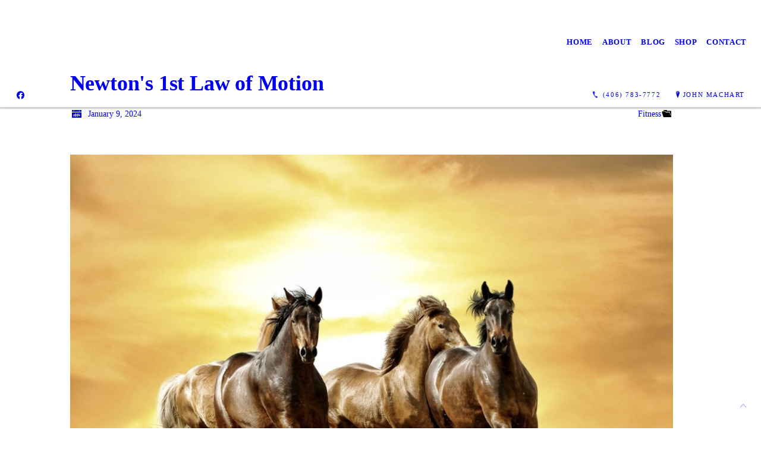

--- FILE ---
content_type: text/html; charset=UTF-8
request_url: https://johnmachart.com/newtons-1st-law-of-motion
body_size: 5587
content:
<!DOCTYPE html>
<!DOCTYPE html PUBLIC "-//W3C//DTD HTML 4.01 Transitional//EN" "http://www.w3.org/TR/html4/loose.dtd">

<html lang="en" class="ts_v3 charlotte_theme tsTheme_17 luna_theme unknown-os" ng-app="themeApp" >
<head>
	<meta http-equiv="Content-Type" content="text/html; charset=utf-8">
    <meta http-equiv="X-UA-Compatible" content="IE=Edge">
    <meta name="viewport" content="width=device-width, initial-scale=1.0, user-scalable=no" />
    <title>Newton's 1st Law of Motion | John Machart</title>

    <!-- preconnecting / preloading -->
    <link rel="preconnect" as="style" id="jquery-ui-css-preload" href="//ajax.googleapis.com/ajax/libs/jqueryui/1.11.2/themes/smoothness/jquery-ui.min.css?ver=248_11" crossorigin/>
    <!-- end of preconnecting / preloading -->

    <!-- links to styles -->
    <link rel="stylesheet" id="jquery-ui-css"  href="//ajax.googleapis.com/ajax/libs/jqueryui/1.11.2/themes/smoothness/jquery-ui.min.css?ver=248_11" type="text/css" media="all" />


    <!-- from beacon-easton theme definition front_actions() -->
    <link rel="preconnect" id="Source-Sans-Pro-css-preconnect" href="https://fonts.googleapis.com/css?family=Source+Sans+Pro%3A400%2C700&#038;ver=248_11" />
<link rel="stylesheet" id="Source-Sans-Pro-css" href="https://fonts.googleapis.com/css?family=Source+Sans+Pro%3A400%2C700&#038;ver=248_11" type="text/css" media="all"/>
<link rel="stylesheet" id="theme-css" href="https://johnmachart.com/cms_websites/css/dist/beacon-theme_charlotte/theme.css?ver=1" type="text/css" media="all and (min-width:0px)"/>
<link rel="stylesheet" id="customize-css" href="https://johnmachart.com/cms_websites/cms_theme_custom_css.php?ver=248_11" type="text/css" media="all"/>
<script type="text/javascript" src="https://johnmachart.com/cms_websites//js/dist/timezone_convert.js"></script>
<!-- from _the_list -->

    <!-- general links to JS for all themes-->
    <!-- <script type="text/javascript" src="https://code.jquery.com/jquery-1.12.4.min.js"></script> -->
    <!-- <script type="text/javascript" src="https://code.jquery.com/jquery-migrate-1.4.1.min.js"></script> -->
    <!-- <script type="text/javascript" src="https://tsm-js.s3.amazonaws.com/jquery.validate.js?ver=248_11"></script> -->
    <!-- <script type="text/javascript" src="https://ajax.googleapis.com/ajax/libs/jqueryui/1.11.2/jquery-ui.min.js?ver=248_11"></script> -->
    <!-- from current/wp-content/themes/tsm-theme-1/plugins/_the_list/_the_list.php -->
    <!-- <script type="text/javascript" src="https://tsm-js.s3.amazonaws.com/jquery.sonar.min.js?ver=248_11"></script> -->
    <!-- <script type="text/javascript" src="https://johnmachart.com/wp-content/themes/beacon-easton/js/nwmatcher.js"></script> -->
    <!-- <script type="text/javascript" src="https://johnmachart.com/wp-content/themes/beacon-easton/js/modernizr-custom-11917.js"></script> -->

    <script type="text/javascript" src="https://johnmachart.com/cms_websites/js/dist/shared/external/scripts.min.js"></script>

<script type="text/javascript" src="https://johnmachart.com/cms_websites/tools/AdminBarAnalytics/js/external-tracking.min.js"></script>
<link rel="shortcut icon" sizes="16x16 32x32 64x64" href="/files/2022/01/john-fav.png?w=196&h=196&zc=0">
<meta property="og:title" content="Newton's 1st Law of Motion | John Machart"/>
<meta property="og:site_name" content="John Machart"/>
<meta property="og:type" content="website"/>
<meta property="og:url" content="https://johnmachart.com/newtons-1st-law-of-motion"/>
<meta property="og:description" content=""/>
<meta name="description" itemprop="description" content="" />
<link rel="canonical" href="https://johnmachart.com/newtons-1st-law-of-motion" />
<link rel="stylesheet" id="custom-css-css" href="https://johnmachart.com/cms_websites/cms_custom_css.php?ver=248_11" type="text/css" media="all"/>

<script type="text/javascript">
//<![CDATA[
    var b2b = {
        'isTestingUser' : 0,
        'tag':'248_11',
        'theme': 'beacon-theme_charlotte',
        'blog_id': '',
        'website_id': 52088,
        'CID':'', // later
        'gaId':'UA-31875798-149',
        'page_type': '',
        'isPage': '',
        'post_id': '25449',
        'home_url':'https://johnmachart.com',
        'admin_url':'',
        'plugins_url':'',
        'basename':'index.php',
        'isMobile':0,
        'isTablet':0,
        'isFrontPage': 0,
        'isPost':0,
        'isSuperAdmin':0,
        'isBeacon':1,
        'isB2Badmin':0,
        'hasStore':0,
        'primary_menu': 0 ,
        'qstr':[],
        'containerClasses':{},
        'post_password_required':0,
        'onFly':0
    };
//]]>
</script>
    <script type="text/javascript">
				window.b2b = window.b2b || {};
				window.b2b.GA = {"accounts":["UA-31875798-149","UA-26792682-1"]};
		</script>
<script type="text/javascript">
    var analyticsFileTypes = [''];
    var analyticsSnippet = 'enabled';
</script>

<script type="text/javascript">
    var _gaq = _gaq || [];
    _gaq.push(['_setAccount', 'UA-31875798-149']);
    _gaq.push(['_addDevId', 'i9k95']); // Google Analyticator App ID with Google
    _gaq.push(['_setCampaignCookieTimeout', 0]);

    _gaq.push(['_trackPageview']);

    _gaq.push(['_setAccount', 'UA-26792682-1']);
_gaq.push(['_setCampaignCookieTimeout', 0]);
_gaq.push(['_trackPageview']);

    (function() {
        var ga = document.createElement('script'); ga.type = 'text/javascript'; ga.async = true;
        ga.src = ('https:' == document.location.protocol ? 'https://ssl' : 'http://www') + '.google-analytics.com/ga.js';
        var s = document.getElementsByTagName('script')[0]; s.parentNode.insertBefore(ga, s);
    })();
</script>

        <!-- Master Google tag (gtag.js) -->
            <script async src="https://www.googletagmanager.com/gtag/js?id=G-PF8RFHR03F"></script>
            <script>
            window.dataLayer = window.dataLayer || [];
            function gtag(){dataLayer.push(arguments);}
            gtag('js', new Date());
            gtag('config', 'G-PF8RFHR03F');
        </script>


            <!-- Ga4 Script-->
            <!-- Elapsed Time: 0.0024149417877197s -->
            <script async src="https://www.googletagmanager.com/gtag/js?id=G-E64BB5H30K"></script>
            <script> window.dataLayer = window.dataLayer || []; function gtag(){dataLayer.push(arguments);} gtag('js', new Date()); gtag('config', 'G-E64BB5H30K'); </script>


        <!-- Custom CTC & CTD events -->
        <script>
            document.addEventListener('DOMContentLoaded', function () {
                document.querySelectorAll("a[href^='tel']").forEach(function(el){
                    el.addEventListener('click', function (event) {
                        gtag('event', 'call_click');
                    });
                });
                document.querySelectorAll("a[href^='https://maps.google.com/maps']").forEach(function(el){
                    el.addEventListener('click', function (event) {
                        gtag('event', 'directions_click');
                    });
                });
            }, false);
        </script>

</head>
<body id="top"class=" single single-post postid-25449 single-format-standard beacon unknown">
<div id="wrapper" class="tsW">
    <header class="tsH expand">
        <div class="tsH_wrp">
            
<div id='_the_logo' class='_is_plugin header-logo' slug='_the_logo' data-extra-args='{"section":"header"}'>
<h2 class='logo logo-v2'>
<div data-numslots="1" class="logo-variation logo-variation-header"><div  class="logo-slot pct100 slot_0 slot-type-image align-left"><a class="ve_no_url" href="https://johnmachart.com" title="John Machart" rel="home"><img  src="/files/2022/01/john-fav-1.png" /></a></div></div><div data-numslots="1" class="logo-variation logo-variation-mobile"><div  class="logo-slot pct100 slot_0 slot-type-image align-left"><a class="ve_no_url" href="https://johnmachart.com" title="John Machart" rel="home"><img  src="/files/2022/01/john-fav-1.png" /></a></div></div>
</h2></div>
            <div id="access" class="original_access">
                <div class="menu align-right">
            <ul id="menu-primary-menu" rel="dennis" class="sf-menu sf-menu_bg"><li class=" menu-item menu-item-623971 menu-item-object-page menu-item-type-  page_item page-item-564859" id="menu-item-623971"><a href="https://johnmachart.com/">Home</a></li><li class=" menu-item menu-item-624017 menu-item-object-page menu-item-type-post_type " id="menu-item-624017"><a href="https://johnmachart.com/about/">About</a></li><li class=" menu-item menu-item-624018 menu-item-object-page menu-item-type-post_type " id="menu-item-624018"><a href="https://johnmachart.com/blog/">Blog</a></li><li class=" menu-item menu-item-624133 menu-item-object-custom menu-item-type-custom " id="menu-item-624133"><a href="https://machart.usana.com/ux/dotcom/enu-US/home" target="_blank">Shop</a></li><li class=" menu-item menu-item-624020 menu-item-object-page menu-item-type-post_type " id="menu-item-624020"><a href="https://johnmachart.com/contact/">Contact</a></li></ul>
        </div>            </div>

            <button type="button" class="tsC_open tsH_navTrig trigger" data-target="tsM" title="Open Menu"></button>
        </div>

        <div class="tsSC transition tsflex " >
            <ul class="social-media-links"><li class="facebook"><a href="http://www.facebook.com/john.machart" title="Facebook" target="_blank" ></a></li></ul>
<aside class="tsCntct "><ul class="tsCntct_list transition"><li class="tsPhone "><a href="tel:(406) 783-7772" data-icon="A" title="(406) 783-7772" class="primary tsC_Btn tsHidden"><span> </b>(406) 783-7772</span></a></li><li class="tsAddress tsi-address "><a href="https://maps.google.com/maps?daddr=401 4th Ave E, Scobey, MT 59263" data-icon="M" title="https://maps.google.com/maps?daddr=401 4th Ave E, Scobey, MT 59263" target="_blank" class="primary tsC_Btn">John Machart</a></li></ul></aside>
        </div>

        
    </header>

    <main class="tsC  ">

        <div class="section_content content blog_posts_wrp">

		<div class="section w988">
			<div class="tsB tsT_blog tsflex medium">
				<div class="tsR">
					<div class="tsI">
				    <div id="post-25449" class="single-post post-25449 post type-post status-publish format-standard hentry  category-fitness ">
				        <div class="post-content-wrp"><div class="post-header the_list_item_heads tsI_hds is-page"><h1 class="tsI_hd the_list_item_headline">
                        <span><a href="/newtons-1st-law-of-motion">Newton's 1st Law of Motion</a></span></h1><h3 class="tsI_sh the_list_item_subheadline">
                <a href="/newtons-1st-law-of-motion" title="10:18 pm" rel="bookmark" class="entry-date">
                <time datetime="2024-01-09T22:18:15-05:00" pubdate>January 9, 2024</time></a><span class="cat-list"><ul class="post-categories"><li><a href="/category/fitness" rel="category">Fitness</a></li></ul></span></h3></div><div class="post-content tsI_dsc the_list_item_desc full"><img class="tsI_blog_img" src="/files/2022/01/john-blog-2-min.jpeg"/><div class="tsI_txt"><p style="text-align:justify; margin:0in"><span style="font-size:11pt"><span style="font-family:Calibri,sans-serif"><span style="font-size:14.0pt">While I titled this Blog a bit in jest, Newton&#39;s 1st Law of Motion does have both a mental and physical parallel on the motion of our bodies.&nbsp; The law states that, &quot;a body at rest will remain at rest, while a body in motion will remain in motion &hellip; unless acted upon by an external force&quot;.&nbsp; While &quot;rest&quot;&nbsp; is surely an important part of your 24 hour cycle (restorative sleep in your bed), &nbsp;&nbsp;sitting in that cozy recliner chair or lying on the couch for hours on end every day, is a surefire way to destroy your Fitness, and ultimately your body and health.&nbsp; Additionally, hours and hours lounging in a recliner chair is often accompanied by snacking on junk food, and turning your brain into mush by watching mind numbing TV shows (i.e. the news).&nbsp; </span></span></span></p>
<p style="text-align:justify; margin:0in">&nbsp;</p>
<p style="text-align:justify; margin:0in"><span style="font-size:11pt"><span style="font-family:Calibri,sans-serif"><span style="font-size:14.0pt">Every Christmas my 4 sons get a laugh at my expense by threatening to buy Dad a La-Z-Boy Recliner, to which my annual response is, &quot;go ahead &hellip; and I&#39;ll chop it up at the wood pile and burn it in the fireplace&quot;!&nbsp; Seriously though, while there is nothing wrong with a comfortable place to sit, let&#39;s make it clear that a sedentary lifestyle is the surefire way to limit your Fitness.&nbsp; Being &quot;active&quot; is the key to Fitness and a healthier life. When a client asks me what exercise they should do, I always begin by telling them that it doesn&#39;t really matter &quot;what&quot; activity/exercise you chose to do, so long as you &quot;love&quot; to do it. If you love to do it, you will do it consistently, and consistency will keep your body (and your mind) in motion.&nbsp; Mr. Newton would approve of this I&#39;m sure!&nbsp;&nbsp; </span></span></span></p>
<p style="text-align:justify; margin:0in">&nbsp;</p>
<p style="text-align:justify; margin:0in"><span style="font-size:11pt"><span style="font-family:Calibri,sans-serif"><span style="font-size:14.0pt">I will be writing Blogs in the future that cover a wide range of topics ranging from intense sport specific exercises, to the simple act of walking.&nbsp; As a preview, I will tell you that I&#39;m excited to write about walking!&nbsp; Yes, I have done years of hardcore weight lifting and well over 40,000 miles of running, but &quot;brisk walking&quot; or &quot;power walking&quot; is an amazing exercise, and I&#39;m eager to share those Fitness benefits with you, as it is a fantastic exercise that almost anyone can do, and probably love it! &nbsp;</span></span></span></p>
<p style="text-align:justify; margin:0in">&nbsp;</p>
<p style="text-align:justify; margin:0in"><span style="font-size:11pt"><span style="font-family:Calibri,sans-serif"><span style="font-size:14.0pt">Finally, don&#39;t forget that Nutrition is Foundation for Fitness. Reduce sodas and other processed, sugar based items. On balance, increase good nutrition such as a daily dose of the </span></span></span><span style="font-size:11pt"><span style="font-family:Calibri,sans-serif"><span style="font-size:14.0pt"><a href="https://machart.usana.com/ux/dotcom/enu-US/home">Health Pak</a>.&nbsp; Until then let&#39;s leave today on Newton&#39;s 1st Law &hellip; let&#39;s get that body in motion and keep it in motion!&nbsp; </span></span></span></p>
</div></div><div class="post-pagination"><div class="post-btn prev transition" rel="prev"></div><div class="post-btn next transition" rel="next"><a href="/walk-it-off" rel="next">Walk It Off</a></div></div></div></div></div></div></div></div></div></main>

<footer class="tsF" rel="footer">
    <section class="tsF_section section_content tsflex">
        <div class="section w1060">
            <div class="tsB tsT_plugin tsT_article tsT_footer tsflex col_3 small not_well">
                <div class="tsR">
                                    </div>
            </div>
        </div>
    </section>
    <section class="tsF_section brand tsflex">
        <div class="tsR">
            
<div id='_the_logo' class='_is_plugin footer-logo' slug='_the_logo' data-extra-args='{"section":"footer"}'>
<h2 class='logo logo-v2'>
<div data-numslots="1" class="logo-variation logo-variation-footer"><div  class="logo-slot pct100 slot_0 slot-type-image align-center"><a class="ve_no_url" href="https://johnmachart.com" title="John Machart" rel="home"><img  src="/files/2022/01/john-fav-1.png" /></a></div></div>
</h2></div>        </div>
    </section>
    <hr>
    <section class="tsF_section copyright tsflex">
        <div class="tsR">
            
<address class="tsF_copyright">
	Copyright &copy; 2026 John Machart, all rights reserved.
	<br><span class='footer-street-address footer-address'>401 4th Ave E, &nbsp;</span><span class='footer-city-state-zip-address footer-address'><span>Scobey</span>,&nbsp;<span>MT</span>&nbsp;<span>59263</span>&nbsp;&nbsp;</span>
            <span class='footer-phone-address footer-address'>
                (406) 783-7772
            </span>
            
</address>
        </div>
    </section>
    <section class="tsF_section bottom social tsflex">
        <div class="tsR">
            <div class="tsF_col">
                <ul class="social-media-links"><li class="facebook"><a href="http://www.facebook.com/john.machart" title="Facebook" target="_blank" ></a></li></ul>            </div>
            <div class="tsF_col">
                <button type="button" class="tsC_open tsC_Btn tsF_navTrig trigger transition" data-target="tsM" title="Open Menu"> Menu</button>
            </div>
        </div>
    </section>

    </footer>
</div>


<a class="tsC_Btn to-top scrollBtn" href="#top"></a>

<nav id="tsM" class="tsM transition triggered">
    <div class="tsM_wrp">
        <button type="button" class="tsC_close trigger transition icon-close" data-target="tsM" title="Close Menu"></button>
        <div class="tsM_bdy">
            <section class="tsM_sec social">
                <ul class="social-media-links"><li class="facebook"><a href="http://www.facebook.com/john.machart" title="Facebook" target="_blank" ></a></li></ul>            </section>
            <!--             <h6 class="tsB_hd"><span>Menu</span></h6> -->
            <section class="tsM_sec">
                <div id="access" class="original_access">
                    <div class="menu align-right">
            <ul id="menu-primary-menu" rel="dennis" class="sf-menu sf-menu_bg"><li class=" menu-item menu-item-623971 menu-item-object-page menu-item-type-  page_item page-item-564859" id="menu-item-623971"><a href="https://johnmachart.com/">Home</a></li><li class=" menu-item menu-item-624017 menu-item-object-page menu-item-type-post_type " id="menu-item-624017"><a href="https://johnmachart.com/about/">About</a></li><li class=" menu-item menu-item-624018 menu-item-object-page menu-item-type-post_type " id="menu-item-624018"><a href="https://johnmachart.com/blog/">Blog</a></li><li class=" menu-item menu-item-624133 menu-item-object-custom menu-item-type-custom " id="menu-item-624133"><a href="https://machart.usana.com/ux/dotcom/enu-US/home" target="_blank">Shop</a></li><li class=" menu-item menu-item-624020 menu-item-object-page menu-item-type-post_type " id="menu-item-624020"><a href="https://johnmachart.com/contact/">Contact</a></li></ul>
        </div>                </div>
            </section>
        </div>
    </div>
</nav>
<div id="_the_embeded_below_mods" slug="">
                <div id="_the_embeded_below_mods_wrapper"></div>
                <div id="_the_embeded_below_mods_btn" class="_is_embeded"></div>
            </div>
<script type="text/javascript" src="https://johnmachart.com/cms_websites/js/dist/shared/underscore.min.js?ver=1.8.3"></script>
<script type="text/javascript" src="https://johnmachart.com/cms_websites/js/dist/beacon-theme_charlotte/theme-min.js"></script>
<script type="text/javascript" src="https://johnmachart.com/cms_websites/js/dist/beacon-theme_charlotte/fontawesome/all.min.js"></script>

<script type="text/javascript" src="https://johnmachart.com/cms_websites/tools/GAEventTracking/js/scripts.min.js"></script>

</body></html>